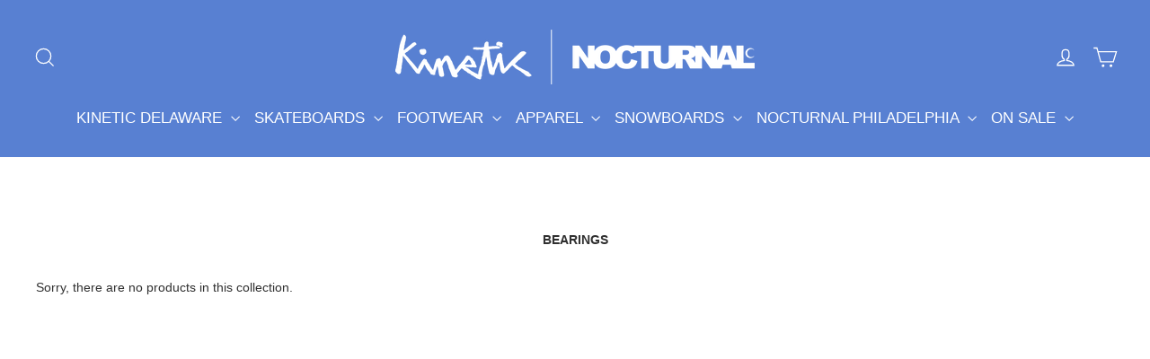

--- FILE ---
content_type: text/css
request_url: https://kineticskateboarding.com/cdn/shop/t/48/assets/filter-menu.css?v=127187997596745963671768848313
body_size: 3844
content:
/*  Filter Menu CSS */.filter-menu {
  margin-bottom: 20px;
  display: block;
  background-color: rgba(0,0,0,0);
  border-radius: 3px;
  padding: 0px;
  border: 1px solid rgba(0,0,0,0);
}

.filter-menu .has_group_selected {}

.filter-group {
  position: relative;
  text-align: left;

    .selected a {
      font-weight: bold;
    }

    .filter-clear {
      position: absolute;
      top: 10px;
      right: 10px;
      border-radius: 10px;
      padding: 0 5px;
      text-decoration: none;
      font-size: 12px;
      line-height: 18px;
      background-color: #EEE;
      color: #222;
      overflow: hidden; 
    }

    .filter-clear:hover {
      background-color: #DDD;
      color: #222;
    }

    .collection-container
    {
      position: relative;
    }

    .collection-count
    {
      position: absolute;
      right: 0px;
    }

    h4 {
      text-align: left;
      margin-bottom: 10px;
      padding-bottom: 5px;
      padding-right: 45px;
      color: #222;
      border-bottom: 1px solid #DDD;
      font-size: 18px;
      
      font-weight: 600;

      margin-top: 10px;
      padding-top: 10px;
      border-top: none;
      
    }


    + .filter-group h4 {
      border-top: 1px solid rgba(0,0,0,0);
    }

    .filter-clear {
      top: 0px;
    }

    + .filter-group .filter-clear {
      top: 10px;
    }

    ul {
      display: block;
      margin: 0;
      padding: 0;
      font-size: 0;
    }

    ul li {
      display: block;
      font-size: 12px;
    }

    li a {
      display: inline-block;
      margin-left: 6px;
      text-decoration: none;
      padding: 0;
      font-size: 13px;
      text-indent: -21px;
      padding-left: 21px;
    }

    li.inactive {
      opacity: 0.6;
    }

    li a, li a:visited, .collection-count {
      color: #222;
      font-size: 14px;
      
      font-weight: 300;
    }

    .collection-count {
      color: #888;
    }

    li div {
      line-height: 22px;
    }

    li.selected a {
      color: #333;
    }

    li:hover a {
      color: #444;
    }
}

.filter-menu-none-selected li a, .has_collection_counts a {
  margin-right: 35.0px;
}

.sort-selector {
    margin: 0 10px;
}

@font-face {
  font-family: 'pt-font';
  src:  url('//kineticskateboarding.com/cdn/shop/t/48/assets/pt-font.eot?v=15161');
  src:  url('//kineticskateboarding.com/cdn/shop/t/48/assets/pt-font.eot?v=15161#iefix') format('embedded-opentype'),
    url('//kineticskateboarding.com/cdn/shop/t/48/assets/pt-font.ttf?v=15161') format('truetype'),
    url('//kineticskateboarding.com/cdn/shop/t/48/assets/pt-font.woff?v=15161') format('woff'),
    url('//kineticskateboarding.com/cdn/shop/t/48/assets/pt-font.svg?v=15161#icomoon') format('svg');
  font-weight: normal;
  font-style: normal;
}

i.check-icon,
.pt-display-dropdown .filter-clear,
.pt-display-dropdown .menu-trigger:after,
.filter-group h4:after {
  font-family: 'pt-font' !important;
  speak: none;
  font-style: normal;
  font-weight: normal;
  font-variant: normal;
  text-transform: none;
  line-height: 1;
  text-indent: 0;
  -webkit-font-smoothing: antialiased;
  -moz-osx-font-smoothing: grayscale;

  color: #888;
}

.selected i.check-icon {
  color: #444;
}

i.check-icon:before,
.pt-display-dropdown .filter-clear:before {
  content: "\e808";
  background-repeat: no-repeat;
  display: inline-block;
  margin-top: 0px;
  vertical-align: top;
  height: 17px;
  line-height: 17px;
  width: 17px;
  font-size: 15px;
}

.is-safari .pt-display-swatch i.check-icon:before {
  vertical-align: bottom;
}

a:hover i.check-icon:before {
  content: "\e809";
}

.selected i.check-icon:before {
  content: "\e810";
}

.selected a:hover i.check-icon:before {
  content: "\e811";
}

.fm-search-box {
  display: none;
}

.pt-display-search .fm-search-box {
  display: inherit;
  margin: 0 10px 10px 10px;
  width: calc(100% - 20px);
  border: 1px solid #DDD;
  border-radius: 3px;
  padding: 5px 10px;
  line-height: 1.1;
}


.refine-header {
   display: none !important;
}



.filter-group-not-shown {
   display: none !important;
}










.pt-filter-mode-single .has_selected .active {
  display: none;
}

.pt-filter-mode-single:not(.pt-display-smallbox) .has_selected .selected,
.pt-filter-mode-and:not(.pt-display-smallbox) .has_selected .active,
.pt-filter-mode-switcher:not(.pt-display-smallbox) .has_selected .active {
  display: inherit;
}


.filter-group .scroll-content {
  max-height: 400px;
  overflow-y: auto;
  overflow-x: hidden;
}






.pt-display-nocheckbox {

  i.check-icon {
    display: none !important;
  }

  li a {
    margin-left: 6px;
  }
}





.pt-display-smallbox {
    ul {
      margin-left: 0px;
      padding-left: 0px;
    }

    ul li {
      display: inline-block;
      margin-left: 0px !important;
      margin-bottom: 10px;
      margin-right: 5px;
      background-color: #FFFFFF;
      
      border:1px solid #00a5fd;
      
      border-radius: 3px;
      
      box-shadow: 0 1px 0 0 rgba(110, 110, 110, 0.5);
      
    }

    ul li i.check-icon {
      display: none;
    }

    ul li .collection-name {
      min-width: 30px;
      text-align: center;
      padding: 0;
      font-size: 14px;
    }

    ul li .collection-name a {
      text-align: center;
      display:block;
      min-width:46px;
      padding: 4px 10px;
      margin: 0;
      text-indent: 0;
    }

    ul li.selected {
      background-color: #00a5fd;
    }

    ul li.selected a {
      color:  #FFFFFF;
    }

    ul li:hover {
      background-color: #00a5fd;
    }

    ul li:hover a {
      color: #FFFFFF;
    }

    .collection-count {
      display: none;
    }
}

.pt-display-smallbox-full-width ul li {
  width: 100%;
}

.pt-display-twocolumn {
&.pt-display-swatch .collection-container {
    width: calc(50% - 5px);
  }
  
  @media only screen and (min-width: 992px) {
    .collection-container {
      width: calc(50% - 5px);
      float: left;
    }

    .collection-count {
      display: none;
    }

    ul {
      overflow: auto;
    }

    li a {
      margin-right: 0;
    }
  }
}

.pt-display-swatch {
    ul {
      padding-left: 0px;
      margin: 0;
      display: inline-block;
    }

    ul li {
      
      display: inline-block;
      
      margin-left: 0px !important;
      padding-right: 4px;
    }

    ul li .collection-name {
      min-height: 17px;
      
      width: 27px;
      min-height: 27px;
      
      margin-bottom: 8px;
      margin-right: 3px;
    }

    .collection-count {
      display: none;
    }

    li:not(.view-more-link) a,
    li:not(.view-more-link) a:hover {
      
      color: transparent !important;
      line-height: 0px;
      margin-left: 3px;
      font-size: 0;
      

      
    }

    i.check-icon:before {
        content: "\e812";
        
        height: 27px;
        line-height: 27px;
        width: 27px;
        font-size: 25px;
        
    }

    a:hover i.check-icon:before {
      content: "\e813";
    }

    .selected i.check-icon:before {
      content: "\e814";
    }


    .selected a:hover i.check-icon:before {
      content: "\e815";
    }

    ul {.filter-active-color-royal-blue .collection-name .check-icon,
    .filter-active-colour-royal-blue .collection-name .check-icon,
    .filter-active-color_royal-blue .collection-name .check-icon,
    .filter-active-colour_royal-blue .collection-name .check-icon,
    .filter-active-royal-blue .collection-name .check-icon
    {
      color: #4169e1;
    }.filter-active-color-ivory .collection-name .check-icon,
    .filter-active-colour-ivory .collection-name .check-icon,
    .filter-active-color_ivory .collection-name .check-icon,
    .filter-active-colour_ivory .collection-name .check-icon,
    .filter-active-ivory .collection-name .check-icon
    {
      color: #FFFFF0;
    }.filter-active-color-lavender .collection-name .check-icon,
    .filter-active-colour-lavender .collection-name .check-icon,
    .filter-active-color_lavender .collection-name .check-icon,
    .filter-active-colour_lavender .collection-name .check-icon,
    .filter-active-lavender .collection-name .check-icon
    {
      color: #E6E6FA;
    }.filter-active-color-lilac .collection-name .check-icon,
    .filter-active-colour-lilac .collection-name .check-icon,
    .filter-active-color_lilac .collection-name .check-icon,
    .filter-active-colour_lilac .collection-name .check-icon,
    .filter-active-lilac .collection-name .check-icon
    {
      color: #c8a2c8;
    }.filter-active-color-plum .collection-name .check-icon,
    .filter-active-colour-plum .collection-name .check-icon,
    .filter-active-color_plum .collection-name .check-icon,
    .filter-active-colour_plum .collection-name .check-icon,
    .filter-active-plum .collection-name .check-icon
    {
      color: #DDA0DD;
    }.filter-active-color-fuchsia .collection-name .check-icon,
    .filter-active-colour-fuchsia .collection-name .check-icon,
    .filter-active-color_fuchsia .collection-name .check-icon,
    .filter-active-colour_fuchsia .collection-name .check-icon,
    .filter-active-fuchsia .collection-name .check-icon
    {
      color: #FF00FF;
    }.filter-active-color-magenta .collection-name .check-icon,
    .filter-active-colour-magenta .collection-name .check-icon,
    .filter-active-color_magenta .collection-name .check-icon,
    .filter-active-colour_magenta .collection-name .check-icon,
    .filter-active-magenta .collection-name .check-icon
    {
      color: #FF00FF;
    }.filter-active-color-indigo .collection-name .check-icon,
    .filter-active-colour-indigo .collection-name .check-icon,
    .filter-active-color_indigo .collection-name .check-icon,
    .filter-active-colour_indigo .collection-name .check-icon,
    .filter-active-indigo .collection-name .check-icon
    {
      color: #4B0082;
    }.filter-active-color-peach .collection-name .check-icon,
    .filter-active-colour-peach .collection-name .check-icon,
    .filter-active-color_peach .collection-name .check-icon,
    .filter-active-colour_peach .collection-name .check-icon,
    .filter-active-peach .collection-name .check-icon
    {
      color: #FFDAB9;
    }.filter-active-color-grape .collection-name .check-icon,
    .filter-active-colour-grape .collection-name .check-icon,
    .filter-active-color_grape .collection-name .check-icon,
    .filter-active-colour_grape .collection-name .check-icon,
    .filter-active-grape .collection-name .check-icon
    {
      color: #8B008B;
    }.filter-active-color-teal .collection-name .check-icon,
    .filter-active-colour-teal .collection-name .check-icon,
    .filter-active-color_teal .collection-name .check-icon,
    .filter-active-colour_teal .collection-name .check-icon,
    .filter-active-teal .collection-name .check-icon
    {
      color: #008080;
    }.filter-active-color-cyan .collection-name .check-icon,
    .filter-active-colour-cyan .collection-name .check-icon,
    .filter-active-color_cyan .collection-name .check-icon,
    .filter-active-colour_cyan .collection-name .check-icon,
    .filter-active-cyan .collection-name .check-icon
    {
      color: #00FFFF;
    }.filter-active-color-champagne .collection-name .check-icon,
    .filter-active-colour-champagne .collection-name .check-icon,
    .filter-active-color_champagne .collection-name .check-icon,
    .filter-active-colour_champagne .collection-name .check-icon,
    .filter-active-champagne .collection-name .check-icon
    {
      color: #fad6a5;
    }.filter-active-color-beige .collection-name .check-icon,
    .filter-active-colour-beige .collection-name .check-icon,
    .filter-active-color_beige .collection-name .check-icon,
    .filter-active-colour_beige .collection-name .check-icon,
    .filter-active-beige .collection-name .check-icon
    {
      color: #e4caab;
    }.filter-active-color-black .collection-name .check-icon,
    .filter-active-colour-black .collection-name .check-icon,
    .filter-active-color_black .collection-name .check-icon,
    .filter-active-colour_black .collection-name .check-icon,
    .filter-active-black .collection-name .check-icon
    {
      color: #222;
    }.filter-active-color-blue .collection-name .check-icon,
    .filter-active-colour-blue .collection-name .check-icon,
    .filter-active-color_blue .collection-name .check-icon,
    .filter-active-colour_blue .collection-name .check-icon,
    .filter-active-blue .collection-name .check-icon
    {
      color: #5566FF;
    }.filter-active-color-brown .collection-name .check-icon,
    .filter-active-colour-brown .collection-name .check-icon,
    .filter-active-color_brown .collection-name .check-icon,
    .filter-active-colour_brown .collection-name .check-icon,
    .filter-active-brown .collection-name .check-icon
    {
      color: #7a4a38;
    }.filter-active-color-camel .collection-name .check-icon,
    .filter-active-colour-camel .collection-name .check-icon,
    .filter-active-color_camel .collection-name .check-icon,
    .filter-active-colour_camel .collection-name .check-icon,
    .filter-active-camel .collection-name .check-icon
    {
      color: #c9802b;
    }.filter-active-color-clear .collection-name .check-icon,
    .filter-active-colour-clear .collection-name .check-icon,
    .filter-active-color_clear .collection-name .check-icon,
    .filter-active-colour_clear .collection-name .check-icon,
    .filter-active-clear .collection-name .check-icon
    {
      color: #e6f5f5;
    }.filter-active-color-gold .collection-name .check-icon,
    .filter-active-colour-gold .collection-name .check-icon,
    .filter-active-color_gold .collection-name .check-icon,
    .filter-active-colour_gold .collection-name .check-icon,
    .filter-active-gold .collection-name .check-icon
    {
      color: gold;
    }.filter-active-color-green .collection-name .check-icon,
    .filter-active-colour-green .collection-name .check-icon,
    .filter-active-color_green .collection-name .check-icon,
    .filter-active-colour_green .collection-name .check-icon,
    .filter-active-green .collection-name .check-icon
    {
      color: #55DD99;
    }.filter-active-color-gray .collection-name .check-icon,
    .filter-active-colour-gray .collection-name .check-icon,
    .filter-active-color_gray .collection-name .check-icon,
    .filter-active-colour_gray .collection-name .check-icon,
    .filter-active-gray .collection-name .check-icon
    {
      color: #999;
    }.filter-active-color-grey .collection-name .check-icon,
    .filter-active-colour-grey .collection-name .check-icon,
    .filter-active-color_grey .collection-name .check-icon,
    .filter-active-colour_grey .collection-name .check-icon,
    .filter-active-grey .collection-name .check-icon
    {
      color: #999;
    }.filter-active-color-leopard .collection-name .check-icon,
    .filter-active-colour-leopard .collection-name .check-icon,
    .filter-active-color_leopard .collection-name .check-icon,
    .filter-active-colour_leopard .collection-name .check-icon,
    .filter-active-leopard .collection-name .check-icon
    {
      color: #eb9e48;
    }.filter-active-color-mint .collection-name .check-icon,
    .filter-active-colour-mint .collection-name .check-icon,
    .filter-active-color_mint .collection-name .check-icon,
    .filter-active-colour_mint .collection-name .check-icon,
    .filter-active-mint .collection-name .check-icon
    {
      color: #7bdea7;
    }.filter-active-color-multi .collection-name .check-icon,
    .filter-active-colour-multi .collection-name .check-icon,
    .filter-active-color_multi .collection-name .check-icon,
    .filter-active-colour_multi .collection-name .check-icon,
    .filter-active-multi .collection-name .check-icon
    {
      color: #eb9e48;
    }.filter-active-color-multi-color .collection-name .check-icon,
    .filter-active-colour-multi-color .collection-name .check-icon,
    .filter-active-color_multi-color .collection-name .check-icon,
    .filter-active-colour_multi-color .collection-name .check-icon,
    .filter-active-multi-color .collection-name .check-icon
    {
      color: #eb9e48;
    }.filter-active-color-mustard .collection-name .check-icon,
    .filter-active-colour-mustard .collection-name .check-icon,
    .filter-active-color_mustard .collection-name .check-icon,
    .filter-active-colour_mustard .collection-name .check-icon,
    .filter-active-mustard .collection-name .check-icon
    {
      color: mustard;
    }.filter-active-color-navy-blue .collection-name .check-icon,
    .filter-active-colour-navy-blue .collection-name .check-icon,
    .filter-active-color_navy-blue .collection-name .check-icon,
    .filter-active-colour_navy-blue .collection-name .check-icon,
    .filter-active-navy-blue .collection-name .check-icon
    {
      color: #000073;
    }.filter-active-color-navy .collection-name .check-icon,
    .filter-active-colour-navy .collection-name .check-icon,
    .filter-active-color_navy .collection-name .check-icon,
    .filter-active-colour_navy .collection-name .check-icon,
    .filter-active-navy .collection-name .check-icon
    {
      color: #000073;
    }.filter-active-color-nude .collection-name .check-icon,
    .filter-active-colour-nude .collection-name .check-icon,
    .filter-active-color_nude .collection-name .check-icon,
    .filter-active-colour_nude .collection-name .check-icon,
    .filter-active-nude .collection-name .check-icon
    {
      color: #f3e0c9;
    }.filter-active-color-cream .collection-name .check-icon,
    .filter-active-colour-cream .collection-name .check-icon,
    .filter-active-color_cream .collection-name .check-icon,
    .filter-active-colour_cream .collection-name .check-icon,
    .filter-active-cream .collection-name .check-icon
    {
      color: #ffe9cf;
    }.filter-active-color-orange .collection-name .check-icon,
    .filter-active-colour-orange .collection-name .check-icon,
    .filter-active-color_orange .collection-name .check-icon,
    .filter-active-colour_orange .collection-name .check-icon,
    .filter-active-orange .collection-name .check-icon
    {
      color: orange;
    }.filter-active-color-pink .collection-name .check-icon,
    .filter-active-colour-pink .collection-name .check-icon,
    .filter-active-color_pink .collection-name .check-icon,
    .filter-active-colour_pink .collection-name .check-icon,
    .filter-active-pink .collection-name .check-icon
    {
      color: #f436a1;
    }.filter-active-color-purple .collection-name .check-icon,
    .filter-active-colour-purple .collection-name .check-icon,
    .filter-active-color_purple .collection-name .check-icon,
    .filter-active-colour_purple .collection-name .check-icon,
    .filter-active-purple .collection-name .check-icon
    {
      color: purple;
    }.filter-active-color-red .collection-name .check-icon,
    .filter-active-colour-red .collection-name .check-icon,
    .filter-active-color_red .collection-name .check-icon,
    .filter-active-colour_red .collection-name .check-icon,
    .filter-active-red .collection-name .check-icon
    {
      color: red;
    }.filter-active-color-rose .collection-name .check-icon,
    .filter-active-colour-rose .collection-name .check-icon,
    .filter-active-color_rose .collection-name .check-icon,
    .filter-active-colour_rose .collection-name .check-icon,
    .filter-active-rose .collection-name .check-icon
    {
      color: #edd0d6;
    }.filter-active-color-rust .collection-name .check-icon,
    .filter-active-colour-rust .collection-name .check-icon,
    .filter-active-color_rust .collection-name .check-icon,
    .filter-active-colour_rust .collection-name .check-icon,
    .filter-active-rust .collection-name .check-icon
    {
      color: #c34c1e;
    }.filter-active-color-salmon .collection-name .check-icon,
    .filter-active-colour-salmon .collection-name .check-icon,
    .filter-active-color_salmon .collection-name .check-icon,
    .filter-active-colour_salmon .collection-name .check-icon,
    .filter-active-salmon .collection-name .check-icon
    {
      color: salmon;
    }.filter-active-color-silver .collection-name .check-icon,
    .filter-active-colour-silver .collection-name .check-icon,
    .filter-active-color_silver .collection-name .check-icon,
    .filter-active-colour_silver .collection-name .check-icon,
    .filter-active-silver .collection-name .check-icon
    {
      color: silver;
    }.filter-active-color-tan .collection-name .check-icon,
    .filter-active-colour-tan .collection-name .check-icon,
    .filter-active-color_tan .collection-name .check-icon,
    .filter-active-colour_tan .collection-name .check-icon,
    .filter-active-tan .collection-name .check-icon
    {
      color: tan;
    }.filter-active-color-taupe .collection-name .check-icon,
    .filter-active-colour-taupe .collection-name .check-icon,
    .filter-active-color_taupe .collection-name .check-icon,
    .filter-active-colour_taupe .collection-name .check-icon,
    .filter-active-taupe .collection-name .check-icon
    {
      color: #b1a79b;
    }.filter-active-color-white .collection-name .check-icon,
    .filter-active-colour-white .collection-name .check-icon,
    .filter-active-color_white .collection-name .check-icon,
    .filter-active-colour_white .collection-name .check-icon,
    .filter-active-white .collection-name .check-icon
    {
      color: #FFFFFF;
    }.filter-active-color-wine .collection-name .check-icon,
    .filter-active-colour-wine .collection-name .check-icon,
    .filter-active-color_wine .collection-name .check-icon,
    .filter-active-colour_wine .collection-name .check-icon,
    .filter-active-wine .collection-name .check-icon
    {
      color: #a61a3b;
    }.filter-active-color-yellow .collection-name .check-icon,
    .filter-active-colour-yellow .collection-name .check-icon,
    .filter-active-color_yellow .collection-name .check-icon,
    .filter-active-colour_yellow .collection-name .check-icon,
    .filter-active-yellow .collection-name .check-icon
    {
      color: yellow;
    }.filter-active-color-coral .collection-name .check-icon,
    .filter-active-colour-coral .collection-name .check-icon,
    .filter-active-color_coral .collection-name .check-icon,
    .filter-active-colour_coral .collection-name .check-icon,
    .filter-active-coral .collection-name .check-icon
    {
      color: #FFD8CA;
    }.filter-active-color-ecru .collection-name .check-icon,
    .filter-active-colour-ecru .collection-name .check-icon,
    .filter-active-color_ecru .collection-name .check-icon,
    .filter-active-colour_ecru .collection-name .check-icon,
    .filter-active-ecru .collection-name .check-icon
    {
      color: #F3EFE0;
    }.filter-active-color-oatmeal .collection-name .check-icon,
    .filter-active-colour-oatmeal .collection-name .check-icon,
    .filter-active-color_oatmeal .collection-name .check-icon,
    .filter-active-colour_oatmeal .collection-name .check-icon,
    .filter-active-oatmeal .collection-name .check-icon
    {
      color: #E0DCC8;
    }.filter-active-color-light-blue .collection-name .check-icon,
    .filter-active-colour-light-blue .collection-name .check-icon,
    .filter-active-color_light-blue .collection-name .check-icon,
    .filter-active-colour_light-blue .collection-name .check-icon,
    .filter-active-light-blue .collection-name .check-icon
    {
      color: #c5e3ed;
    }.filter-active-color-cranberry .collection-name .check-icon,
    .filter-active-colour-cranberry .collection-name .check-icon,
    .filter-active-color_cranberry .collection-name .check-icon,
    .filter-active-colour_cranberry .collection-name .check-icon,
    .filter-active-cranberry .collection-name .check-icon
    {
      color: #9f000f;
    }.filter-active-color-turquoise .collection-name .check-icon,
    .filter-active-colour-turquoise .collection-name .check-icon,
    .filter-active-color_turquoise .collection-name .check-icon,
    .filter-active-colour_turquoise .collection-name .check-icon,
    .filter-active-turquoise .collection-name .check-icon
    {
      color: #00c5cd;
    }.filter-active-color-burgundy .collection-name .check-icon,
    .filter-active-colour-burgundy .collection-name .check-icon,
    .filter-active-color_burgundy .collection-name .check-icon,
    .filter-active-colour_burgundy .collection-name .check-icon,
    .filter-active-burgundy .collection-name .check-icon
    {
      color: #8c001a;
    }.filter-active-color-golden .collection-name .check-icon,
    .filter-active-colour-golden .collection-name .check-icon,
    .filter-active-color_golden .collection-name .check-icon,
    .filter-active-colour_golden .collection-name .check-icon,
    .filter-active-golden .collection-name .check-icon
    {
      color: #ffd700;
    }.filter-active-color-khaki .collection-name .check-icon,
    .filter-active-colour-khaki .collection-name .check-icon,
    .filter-active-color_khaki .collection-name .check-icon,
    .filter-active-colour_khaki .collection-name .check-icon,
    .filter-active-khaki .collection-name .check-icon
    {
      color: #f0e68c;
    }.filter-active-color-heather-grey .collection-name .check-icon,
    .filter-active-colour-heather-grey .collection-name .check-icon,
    .filter-active-color_heather-grey .collection-name .check-icon,
    .filter-active-colour_heather-grey .collection-name .check-icon,
    .filter-active-heather-grey .collection-name .check-icon
    {
      color: #606060;
    }.filter-active-color-heather-black .collection-name .check-icon,
    .filter-active-colour-heather-black .collection-name .check-icon,
    .filter-active-color_heather-black .collection-name .check-icon,
    .filter-active-colour_heather-black .collection-name .check-icon,
    .filter-active-heather-black .collection-name .check-icon
    {
      color: #303030;
    }.filter-active-color-violet .collection-name .check-icon,
    .filter-active-colour-violet .collection-name .check-icon,
    .filter-active-color_violet .collection-name .check-icon,
    .filter-active-colour_violet .collection-name .check-icon,
    .filter-active-violet .collection-name .check-icon
    {
      color: #7F00FF;
    }.filter-active-color-white .collection-name .check-icon,
    .filter-active-colour-white .collection-name .check-icon,
    .filter-active-color_white .collection-name .check-icon,
    .filter-active-colour_white .collection-name .check-icon,
    .filter-active-white .collection-name .check-icon
    {
      text-shadow: -1px 0 #888, 0 1px #888, 1px 0 #888, 0 -1px #888;
    }.filter-active-color-ivory .collection-name .check-icon,
    .filter-active-colour-ivory .collection-name .check-icon,
    .filter-active-color_ivory .collection-name .check-icon,
    .filter-active-colour_ivory .collection-name .check-icon,
    .filter-active-ivory .collection-name .check-icon
    {
      text-shadow: -1px 0 #888, 0 1px #888, 1px 0 #888, 0 -1px #888;
    }.filter-active-color-snow .collection-name .check-icon,
    .filter-active-colour-snow .collection-name .check-icon,
    .filter-active-color_snow .collection-name .check-icon,
    .filter-active-colour_snow .collection-name .check-icon,
    .filter-active-snow .collection-name .check-icon
    {
      text-shadow: -1px 0 #888, 0 1px #888, 1px 0 #888, 0 -1px #888;
    }}
}

.filter-menu .pt-mobile-header {
  
    display: none;
  
}



.filter-menu .pt-mobile-header a {
  position: relative;
  top: 0;
  text-align: center;
}

.filter-menu .pt-mobile-header span {
  letter-spacing: 1.5px;
  padding-bottom: 8px;
  padding-left: 10px;
}

@-webkit-keyframes fadeIn {
    from { opacity: 0; }
      to { opacity: 1; }
}
@keyframes fadeIn {
    from { opacity: 0; }
      to { opacity: 1; }
}

@media only screen and (max-width: 767px) {
  .filter-menu .pt-mobile-header {
    display: block;
    position: relative;
    height: 50px;
    float: none !important;
  }

  .filter-menu .filter-group h4,
  .filter-menu .filter-group .menu-trigger,
  .filter-menu .filter-group .scroll-content,
  .filter-menu .has_group_selected,
  .pt-apply
  {
    display: none;
  }

  .pt-expand .filter-group h4,
  .pt-expand .filter-group .menu-trigger,
  .pt-expand .filter-group .scroll-content,
  .pt-expand .has_group_selected,
  .pt-expand .pt-apply
  {
    display: inherit;
    -webkit-animation: fadeIn 0.3s;
    animation: fadeIn 0.3s;
  }

  .pt-expand .filter-group .menu-trigger {
    display: block;
  }

  .pt-expand .has_group_selected h4,
  .pt-expand .has_group_selected .menu-trigger,
  .pt-expand .has_group_selected .scroll-content{
    -webkit-animation: none;
    animation: none;
  }

  .filter-menu .refine-header {
    display: none;
  }

  .filter-menu .has_group_selected .filter-clear {
    display: inline;
  }

  .filter-menu {
    margin-bottom: 20px;
  }

  
  .filter-menu .has_group_selected .filter-clear,
  .filter-menu .pt-display-dropdown.has_group_selected .filter-clear {
    display: none;
  }

  .pt-expand .has_group_selected .filter-clear,
  .pt-expand .pt-display-dropdown.has_group_selected .filter-clear {
    display: inline;
  }

  
}

/* This is for a CSS hamburger */
.filter-menu .pt-mobile-header a.pt-nav-toggle {
  position: absolute;
  left: 50%;
  top: 5px;
  transform: translate(-40%, 40px);
  -webkit-transform: translate(-40%, 40px);
  cursor: pointer;
  padding: 10px 35px 16px 0px;
  line-height: 40px;
  text-decoration: none;
  white-space: nowrap;

    span, span:before, span:after {
      cursor: pointer;
      border-radius: 1px;
      height: 5px;
      width: 35px;
      background: #222;
      position: absolute;
      display: block;
      content: '';
      padding: 0;
    }

    span:before {
      top: -10px;
    }

    span:after {
      bottom: -10px;
    }

    span, span:before, span:after {
      transition: all 200ms ease-in-out;
    }

    &.active {
        span {
          background-color: transparent;
        }

        span:before, span:after {
          top: 0;
        }

        span:before {
          transform: rotate(45deg);
          -webkit-transform: rotate(45deg);
        }

        span:after {
          transform: rotate(-45deg);
          -webkit-transform: rotate(-45deg);
        }
    }

    p {
      display: block;
      margin: 0 0 0 50px;
      font-size: 30px !important;
      line-height: 40px;
      position: relative;
      top: 10px;
      color: #222;
      text-decoration: none;
      
    }

    
}




.filter-group .scroll-content,
.pt-expand .filter-group .scroll-content,
.filter-menu .filter-group .filter-clear {
  display: none;
}

.filter-menu .has_group_selected .scroll-content,
.pt-expand .pt-group-expanded .scroll-content,
.filter-menu .refine-header .filter-clear,
.pt-group-expanded .scroll-content  {
  display: inherit;
}

.filter-menu .has_group_selected .filter-clear {
  display: inline;
}

.filter-group h4 {
  cursor: pointer;
  position: relative;
}

.refine-header h4,
.pt-display-dropdown h4{
 cursor: inherit;
}

.filter-group h4:after {
  content: "\002B";
  font-weight: 100;
  margin-right: 13px;
  font-size: 21px;
  right: 0;
  top: 50%;
  position: absolute;
  line-height: 22px;
  transform: translate(0px, -50%);
}

.filter-group + .filter-group h4:after {
 top: 50%;
}

.pt-display-dropdown h4:after {
  display: none;
}

.filter-group.pt-group-expanded h4:after {
  content: "\2212";
}

.has_group_selected h4:after, .refine-header h4:after {
    content: none;
}


.filter-menu .pt-display-dropdown {
  position: relative;
  margin: 0;

    h4 {
      min-width: 150px;
      width: 100%;
    }

    @media only screen and (max-width: 400px) {
      width: 100%;
      max-width: 100%;
    }

    .menu-trigger {
      color: #222;
      font-size: 14px;
      
      font-weight: 300;
      border: solid 1px #CCC;
      background-color: #FFF;
      cursor: pointer;
      padding: 0 28px 0 15px;
      z-index: 5;
      line-height: 26px;
      height: 28px;
      position: relative;
      overflow: hidden;
    }

    .menu-trigger:after {
      content: "\e836";
      position: absolute;
      right: 7px;
      top: 7px;
    }

    .collection-count {
      display: none;
    }

    .filter-clear {
      background-color: transparent;
      display: inline-block;
      vertical-align: text-top;
      text-indent: -9999px;
      text-decoration: none;
      margin-top: 0;
      margin-left: 5px;
      padding: 0;
      border-radius: 0;
      width: 20px;
      height: 20px;
    }

    .filter-clear:before {
     text-indent: 9999px;
     content: "\e847";
    }

    .scroll-content {
      display: none;
      left: 0;
      position: absolute;
      background: #F9F9F9;
      min-width: 198px;
      width: 198px;
      width: calc(100% - 20px);
      margin: 0;
      padding: 5px 10px;
      border: solid 1px #CCC;
      list-style: none;
      top: 65px;
      z-index: 6;
      text-align: left;
    }

    li {
      margin: 0;
      padding: 4px 0 4px 0;
      list-style: none;
    }

    li a {
      margin-right: 0;
      width: 100%;
    }

    li:hover {
        background: #D6D6D6;
    }

    li:hover a {
        color: #000;
    }

    &.pt-display-smallbox li {
        margin: 3px 10px;
    }
}


.filter-group.pt-display-dropdown h4 {
  display: none;
}
.filter-menu .pt-display-dropdown .filter-clear {
  margin-top: -9px;
}
.filter-group+.filter-group .filter-clear {
  top: 0;
}



.pt-display-nested {
    h4 {
      display: none !important;
    }

    ul {
      margin-left: 20px;
    }

    a.filter-clear {
      display: none;
    }
}

@-webkit-keyframes bg-color {
  0% { background-color: #0084FF; }
  50% { background-color: #0670Cf; }
  100% { background-color: #0084FF; }
}

@keyframes bg-color {
  0% { background-color: #0084FF }
  50% { background-color: #0670Cf; }
  100% { background-color: #0084FF }
}

.pt-apply {
  -webkit-border-radius: 28;
  -moz-border-radius: 28;
  border-radius: 28px;
  color: #ffffff;
  font-size: 18px;
  background-color: #0084FF;
  text-decoration: none;
  margin-top: 20px;
  margin-left: 0;
  width: 100%;
  font-weight: bold;
  animation: bg-color 3s infinite;
  -webkit-animation: bg-color 3s infinite;

    &:hover {
      background-color: #0670Cf;
      text-decoration: none;
      animation: none;
      -webkit-animation: none;
    }
}

.pt-apply-disabled, .pt-apply-disabled:hover {
  background-color: #CCCCCC;
  animation: none;
  -webkit-animation: none;
}

@media screen and (min-width: 767px) {
  .pt-sticky-mode {
    position: sticky;
    position: -webkit-sticky;
    top: 25px; 
    max-height: calc(90vh - 25px);
    overflow-y: auto;
    overflow-x: hidden;
  }
}

[dir="rtl"] {
  .filter-menu .pt-mobile-header a.pt-nav-toggle p {
    margin: 0 50px 0 0;
  }

  .filter-group {
    text-align: right;
    
    li a {
      margin-right: 35px;
    }
    
    h4 {
      text-align: right;
      padding-right: 0;
    }
    
    .filter-clear {
      left: 10px;
      right: unset;
    }

    .collection-count {
      left: 0px;
      right: unset;
    }
  }

  .filter-menu .pt-display-smallbox ul .collection-container {
    margin-right: 0;
  }

  
  .filter-group h4:after {
    right: unset;
    left: 10px;
  }
  
}

.filter-menu .filter-group label {
  display: none !important;
}.side-filter-menu {
  float: left;
  width: 20%;
  width: calc(0% + 220px);
  padding-right: 10px;
}

.main-filter-content {
  float: right;
  width: 80%;
  width: calc(100% - 230px);
}

@media only screen and (max-width: 1060px) {
  .side-filter-menu {
    width: 25%;
    width: calc(0% + 190px);
  }

  .main-filter-content {
    width: 75%; 
    width: calc(100% - 200px);
  }
}

@media only screen and (max-width: 767px) {
  .side-filter-menu {
    width: 100%;
    float:left;
    padding-right: 0;
  }

  .main-filter-content {
    width: 100%;
    float:left;  
  }
}

.clearfix:after {
  content: "";
  display: table;
  clear: both;
}

.filter-group .scroll-content {
  max-height: 200px;
}

.filter-menu .pt-mobile-header a.pt-nav-toggle {
  transform: translate(-40%,0px);
  -webkit-transform: translate(-40%,0px);
}

.filter-menu .pt-mobile-header a.pt-nav-toggle p {
  line-height: 0;
  top: 3px;
}